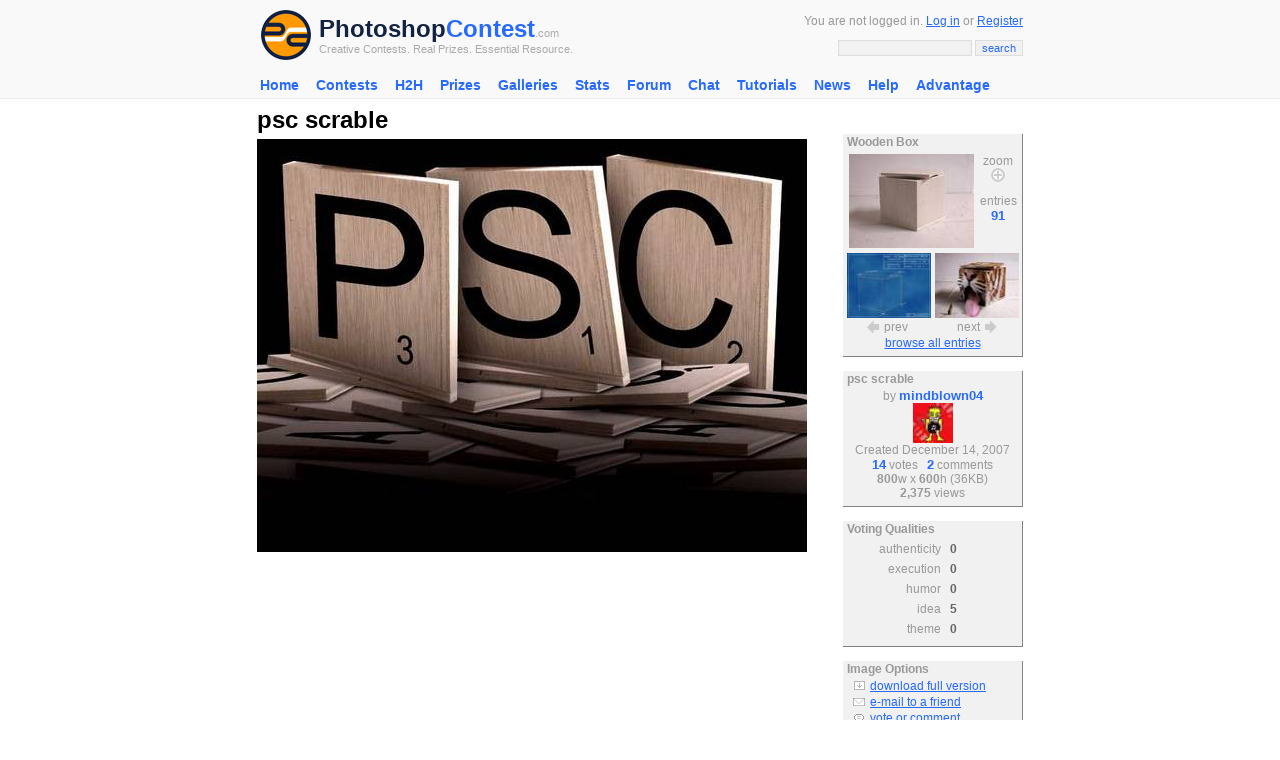

--- FILE ---
content_type: text/html; charset=UTF-8
request_url: http://photoshopcontest.com/view-entry/131322/idea.html
body_size: 6748
content:
<!DOCTYPE HTML PUBLIC "-//W3C//DTD HTML 4.01 Transitional//EN">
<HTML>
<HEAD>

<title>Photoshop Contests, Win Real Prizes, Photoshop Tutorials, Photoshop Forums</title><meta http-equiv="Content-Type" content="text/html; charset=iso-8859-1">
<meta http-equiv="Content-Style-Type" content="text/css">
<META http-equiv=cache-control content="private">
<META http-equiv=pragma content="no-cache">
<META http-equiv=expires content="-1">

<meta name="description" content="Photoshop contest entry psc scrable. " />
<meta name="keywords" content="psc scrable, , photoshop, photoshop contests, adobe photoshop, contest entry, image manipulations, photoshopping, funny pictures" />

<link rel="stylesheet" href="/inc/templates/style.css" type="text/css">
<link rel="shortcut icon" HREF="/images/site/favicon.ico">
<script type="text/javascript" src="http://ajax.googleapis.com/ajax/libs/jquery/1.6.1/jquery.min.js"></script>
<script type="text/javascript" src="/v9/js/fullscreen/fullscreen.js"></script>
</head>
<BODY topmargin="0" leftmargin="0" rightmargin="0" bgcolor="#FFFFFF" link="#276AFF" vlink="#276AFF" alink="#FF0000">
<center>
<div class="header">
	<center>
		<table width="770" cellpadding="2" cellspacing="0" border="0">
		<form method="GET" action="/search/results.html">
		<input type="hidden" name="client" value="pub-9918565803340965"></input>
		<input type="hidden" name="forid" value="1"></input>
		<input type="hidden" name="ie" value="ISO-8859-1"></input>
		<input type="hidden" name="oe" value="ISO-8859-1"></input>
		<input type="hidden" name="cof" value="GALT:#276AFF;GL:1;DIV:#FFFFFF;VLC:276AFF;AH:center;BGC:FFFFFF;LBGC:FFFFFF;ALC:276AFF;LC:276AFF;T:000000;GFNT:276AFF;GIMP:276AFF;FORID:11"></input>
		<input type="hidden" name="hl" value="en"></input>
		<input type="hidden" name="sitesearch" value="photoshopcontest.com"></input>
		<tr>
			<td valign="middle" align="left" width="40">
			 <a href="/"><img src="/images/site/psclogo.gif" alt="Photoshop Contest" alt="PSC Logo" height="50" width="50" border="0" hspace="4" vspace="4"></a> 
			</td>
			<td valign="middle" align="left" width="100%" nowrap>
				<a href="http://photoshopcontest.com/" class="psclogo-dark">Photoshop</a><a href="http://photoshopcontest.com/" class="psclogo-light">Contest</a></span><span class="psclogo-small">.com</span><br />
				<span class="psclogo-small">Creative Contests. Real Prizes. Essential Resource.</span>
			</td>
			<td valign="middle" align="right" width="400" nowrap class=grey>
				You are not logged in. <a href="/boards/login.php">Log in</a> or <a href="/boards/profile.php?mode=register&agreed=true">Register</a>				<p></p>
				<input type="text" class="textbox" name="q" size="20" maxlength="100">&nbsp;<input type="submit" class="button" name="sa" value="search">
		  </td>
		</tr>
		<tr>
			<td colspan=\"3\" height=\"6\"></td>
		</tr>
		</form>
		</table>
	</center>
</div>

<div class="topnav">
			 
			 <ul id="navlist">
			 <li><a href="http://photoshopcontest.com/">Home</a></li>
<li><a href="/contests/active.html">Contests</a><ul class="subs">
<li><a href="/tournament/16">H2H 2015</a></li>
</ul></li>
<li><a href="/tournament/16">H2H</a><ul class="subs">
<li><a href="/tournament/16">H2H 2015</a></li>
</ul></li>
<li><a href="/prizes/index.html">Prizes</a></li>
<li><a href="/galleries/index.html">Galleries</a></li>
<li><a href="/standings/leaders.html">Stats</a></li>
<li><a href="/boards/">Forum</a></li>
<li><a href="/chat/talk.html">Chat</a></li>
<li><a href="/tutorials/photoshop-tips.html">Tutorials</a><ul class="subs">
<li><a href="/tutorials_video/photoshop-tips.html">Videos</a></li>
</ul></li>
<li><a href="/news/index.html">News</a></li>
<li><a href="/faq/help.html">Help</a></li>
<li><a href="/advantage/index.html">Advantage</a></li>
</ul>
			 
			 </div><div style="clear:both" />
			 <script>sfHover = function() {
			var sfEls = document.getElementById("navlist").getElementsByTagName("li");
			for (var i=0; i<sfEls.length; i++) {
				sfEls[i].onmouseover=function() {
					this.className+=" sfhover";
				}
				sfEls[i].onmouseout=function() {
				this.className=this.className.replace(new RegExp(" sfhover"), "");
				}
			}
		}
		if (window.attachEvent) window.attachEvent("onload", sfHover);</script><table width="770" height="300" cellpadding="2" cellspacing="0" border="0">
<tr>

</tr>
<tr>
	<td valign="top" align="left">
		

	<table width="100%" cellpadding=0 cellspacing=0 border=0>

	<tr>

	 <td width=550 valign=top align=left>

		<table width="100%" cellpadding="0" cellspacing="0" border="0">

		<tr>

			<td align="left" valign="top" width="430" nowrap><font size=5><b>psc scrable</b></font></td>

		</tr>

		</table>



		<table cellpadding=0 cellspacing=0 border=0 width='550'>

		<tr>

		 <td valign=top align=left>

			<a href="/images/large/2mej9kb6d8mwoagpyxum9wixrm06xliv9h3r.jpg" target="big"><img src="/images/fullsize/2mej9kb6d8mwoagpyxum9wixrm06xliv9h3r.jpg" border="0" width='550' height='413' alt="psc scrable" title="psc scrable" vspace="5"></a>

			<br />

		

			 </td>

		</tr>

		</table>

			
<script async src="https://pagead2.googlesyndication.com/pagead/js/adsbygoogle.js"></script>
<!-- PSC 2020 Responsive -->
<ins class="adsbygoogle"
     style="display:block"
     data-ad-client="ca-pub-9918565803340965"
     data-ad-slot="1131497859"
     data-ad-format="auto"
     data-full-width-responsive="true"></ins>
<script>
     (adsbygoogle = window.adsbygoogle || []).push({});
</script>
		<br />
	<br />	
<script async src="https://pagead2.googlesyndication.com/pagead/js/adsbygoogle.js"></script>
<!-- PSC 2020 Responsive -->
<ins class="adsbygoogle"
     style="display:block"
     data-ad-client="ca-pub-9918565803340965"
     data-ad-slot="1131497859"
     data-ad-format="auto"
     data-full-width-responsive="true"></ins>
<script>
     (adsbygoogle = window.adsbygoogle || []).push({});
</script>
		<br />
	<br />

			<script language="javascript">

	                <!--

	                        var maxLength = 255;

	                        document.voteform.countdown.disabled = true;

	                        document.voteform.countdown.value = maxLength;

	                        function checkCountdown(){



	        	                if(document.voteform.comment.value.length>=maxLength){



						document.voteform.comment.value = document.voteform.comment.value.substring (0, maxLength);

					}



		                        var newValue = maxLength - document.voteform.comment.value.length;

		 	                document.voteform.countdown.value = newValue;

                	        }

	                //-->

	                function checkchars(){

                  var maxLength = 255;

                  if(document.voteform.comment.value.length>maxLength){

                  alert(document.voteform.comment.value.length+'You can\'t type more than 255 characters');

                  return false;

                  }else{

                  return true;

                  }

                  }

        	        </script>

		

				<br />

				<a name="form"></a>

				<font color="#276AFF" size="2"><b>Voting has ended, but you can still leave a comment</b></font>

				<table width="500" cellpadding="0" cellspacing="0" border="0">

				<tr>

					<td valign="top">

						<div class="base">

						<center>

					       	<table cellpadding=5 cellspacing=0 border=0>

						<form name='voteform' action='/vote-comment/submit.html' method=POST>

					 	<input type=hidden name=pid value='131322'>

						 

						 <tr>

							  <td width='100%' align=left valign=middle class="grey">

								<textarea rows=3 cols=72 name=comment class=textbox onkeyup="checkCountdown();"></textarea><br />

								<div align=right>chars left: <input size=3 type='text' name='countdown' value='255' class=textbox></div>

						  </td>

						 </tr>

						 <tr>

							  <td width='100%' align=center>&nbsp;&nbsp;<input class=button type=submit name=vorc value="comment"></td>

						 </tr>

						 </form>

						 </table>

						 </center>

						 </div>

					</td>

				</tr>

				</table>

			<br /><font size="5" color="#276AFF"><b>Votes</b></font><a name="votes"><p></p><table width="100%" cellpadding="5" cellspacing="0" border="0">

					<tr>

						<td align=center valign=top nowrap width="75">

							<a href='/boards/profile.php?mode=viewprofile&u=40525'><img src="/boards/images/avatars/833388260475a714104c37.gif" border="0" alt="Tani" title="Tani"></a>

						</td>

						<td width='100%' align=left valign=top>

							<a href='/boards/profile.php?mode=viewprofile&u=40525'>Tani</a>

							<br />

							<font color='#999999'>...</font>

						</td>

					</tr>

					<tr>

						<td></td>

					</tr>

				

					<tr>

						<td align=center valign=top nowrap width="75">

							<a href='/boards/profile.php?mode=viewprofile&u=18145'><img src="/boards/images/avatars/13107114704abc9dd7da6d4.gif" border="0" alt="Granulated" title="Granulated"></a>

						</td>

						<td width='100%' align=left valign=top>

							<a href='/boards/profile.php?mode=viewprofile&u=18145'>Granulated</a>

							<br />

							nice !!

						</td>

					</tr>

					<tr>

						<td></td>

					</tr>

				

					<tr>

						<td align=center valign=top nowrap width="75">

							<a href='/boards/profile.php?mode=viewprofile&u=33255'><img src="/boards/images/avatars/170011583446b8d78440978.jpg" border="0" alt="StephenBif" title="StephenBif"></a>

						</td>

						<td width='100%' align=left valign=top>

							<a href='/boards/profile.php?mode=viewprofile&u=33255'>StephenBif</a>

							<br />

							<font color='#999999'>...</font>

						</td>

					</tr>

					<tr>

						<td></td>

					</tr>

				

					<tr>

						<td align=center valign=top nowrap width="75">

							<a href='/boards/profile.php?mode=viewprofile&u=35753'><img src="/boards/images/avatars/2048064671486d5800938af.gif" border="0" alt="jrcftw88" title="jrcftw88"></a>

						</td>

						<td width='100%' align=left valign=top>

							<a href='/boards/profile.php?mode=viewprofile&u=35753'>jrcftw88</a>

							<br />

							Nice!

						</td>

					</tr>

					<tr>

						<td></td>

					</tr>

				

					<tr>

						<td align=center valign=top nowrap width="75">

							<a href='/boards/profile.php?mode=viewprofile&u=12648'><img src="/boards/images/avatars/3122377447640078ad97f.gif" border="0" alt="buglover" title="buglover"></a>

						</td>

						<td width='100%' align=left valign=top>

							<a href='/boards/profile.php?mode=viewprofile&u=12648'>buglover</a>

							<br />

							6 Points that won't be enough! Nice idea!

						</td>

					</tr>

					<tr>

						<td></td>

					</tr>

				

					<tr>

						<td align=center valign=top nowrap width="75">

							<a href='/boards/profile.php?mode=viewprofile&u=26403'><img src="/boards/images/avatars/7087776994b0acf99a55fc.jpg" border="0" alt="Man With No Name" title="Man With No Name"></a>

						</td>

						<td width='100%' align=left valign=top>

							<a href='/boards/profile.php?mode=viewprofile&u=26403'>Man With No Name</a>

							<br />

							<font color='#999999'>...</font>

						</td>

					</tr>

					<tr>

						<td></td>

					</tr>

				

					<tr>

						<td align=center valign=top nowrap width="75">

							<a href='/boards/profile.php?mode=viewprofile&u=26743'><img src="/boards/images/avatars/187229776477c747de09a9.gif" border="0" alt="Juhenry81" title="Juhenry81"></a>

						</td>

						<td width='100%' align=left valign=top>

							<a href='/boards/profile.php?mode=viewprofile&u=26743'>Juhenry81</a>

							<br />

							<font color='#999999'>...</font>

						</td>

					</tr>

					<tr>

						<td></td>

					</tr>

				

					<tr>

						<td align=center valign=top nowrap width="75">

							<a href='/boards/profile.php?mode=viewprofile&u=14981'><img src="/boards/images/avatars/13891138315273dd69de3f0.jpg" border="0" alt="Eve" title="Eve"></a>

						</td>

						<td width='100%' align=left valign=top>

							<a href='/boards/profile.php?mode=viewprofile&u=14981'>Eve</a>

							<br />

							Super!

						</td>

					</tr>

					<tr>

						<td></td>

					</tr>

				

					<tr>

						<td align=center valign=top nowrap width="75">

							<a href='/boards/profile.php?mode=viewprofile&u=25700'><img src="/boards/images/avatars/122072927645c5a13400b5.gif" border="0" alt="Tawiskaro" title="Tawiskaro"></a>

						</td>

						<td width='100%' align=left valign=top>

							<a href='/boards/profile.php?mode=viewprofile&u=25700'>Tawiskaro</a>

							<br />

							<font color='#999999'>...</font>

						</td>

					</tr>

					<tr>

						<td></td>

					</tr>

				

					<tr>

						<td align=center valign=top nowrap width="75">

							<a href='/boards/profile.php?mode=viewprofile&u=29857'><img src="/boards/images/avatars/67713027148446ac755ab5.gif" border="0" alt=":-@dolly" title=":-@dolly"></a>

						</td>

						<td width='100%' align=left valign=top>

							<a href='/boards/profile.php?mode=viewprofile&u=29857'>:-@dolly</a>

							<br />

							<font color='#999999'>...</font>

						</td>

					</tr>

					<tr>

						<td></td>

					</tr>

				

					<tr>

						<td align=center valign=top nowrap width="75">

							<a href='/boards/profile.php?mode=viewprofile&u=32120'><img src="/boards/images/avatars/78235171548045aa4b7282.gif" border="0" alt="acemanoj" title="acemanoj"></a>

						</td>

						<td width='100%' align=left valign=top>

							<a href='/boards/profile.php?mode=viewprofile&u=32120'>acemanoj</a>

							<br />

							<font color='#999999'>...</font>

						</td>

					</tr>

					<tr>

						<td></td>

					</tr>

				

					<tr>

						<td align=center valign=top nowrap width="75">

							<a href='/boards/profile.php?mode=viewprofile&u=10085'><img src="/boards/images/avatars/14951740515ebafe29d0637.gif" border="0" alt="Luxwiz" title="Luxwiz"></a>

						</td>

						<td width='100%' align=left valign=top>

							<a href='/boards/profile.php?mode=viewprofile&u=10085'>Luxwiz</a>

							<br />

							neat idea

						</td>

					</tr>

					<tr>

						<td></td>

					</tr>

				

					<tr>

						<td align=center valign=top nowrap width="75">

							<a href='/boards/profile.php?mode=viewprofile&u=15620'><img src="/boards/images/avatars/112411795447bf0609a394c.gif" border="0" alt="anabrin" title="anabrin"></a>

						</td>

						<td width='100%' align=left valign=top>

							<a href='/boards/profile.php?mode=viewprofile&u=15620'>anabrin</a>

							<br />

							 

						</td>

					</tr>

					<tr>

						<td></td>

					</tr>

				

					<tr>

						<td align=center valign=top nowrap width="75">

							<a href='/boards/profile.php?mode=viewprofile&u=21963'><img src="/boards/images/avatars/135170626645cbc97785b0a.gif" border="0" alt="podgorski" title="podgorski"></a>

						</td>

						<td width='100%' align=left valign=top>

							<a href='/boards/profile.php?mode=viewprofile&u=21963'>podgorski</a>

							<br />

							<font color='#999999'>...</font>

						</td>

					</tr>

					<tr>

						<td></td>

					</tr>

				</table><br /><br /><font size="5" color="#276AFF"><b>Comments</b></font><a name="comments"><p></p><table width="100%" cellpadding="5" cellspacing="0" border="0">

					<tr>

						<td align=center valign=top nowrap width="75">

							<a href='/boards/profile.php?mode=viewprofile&u=19595'><img src="/boards/images/avatars/1003512682465f3769e8358.jpg" border="0" alt="Wiz" title="Wiz"></a>

						</td>

						<td width='100%' align=left valign=top>

							<a href='/boards/profile.php?mode=viewprofile&u=19595'>Wiz</a>

							<br />

							 "Doh!  P=3  S=1...  and  C=3!!!!!!!!!!!!!      Somebody  didn&#39;t  do  their  Scrabble  homework!  ;-)  

						</td>

					</tr>

					<tr>

						<td></td>

					</tr>

				

					<tr>

						<td align=center valign=top nowrap width="75">

							<a href='/boards/profile.php?mode=viewprofile&u=38449'><img src="/boards/images/avatars/2146292268472ffc29d4720.gif" border="0" alt="mindblown04" title="mindblown04"></a>

						</td>

						<td width='100%' align=left valign=top>

							<a href='/boards/profile.php?mode=viewprofile&u=38449'>mindblown04</a>

							<br />

							 hahaha.  that&#39;s  c2...  didn&#39;t  have  enough  time  to  check.  did  this  during  lunchbreak  at  work.sorry  wiz.  

						</td>

					</tr>

					<tr>

						<td></td>

					</tr>

				</table><br /></td>

	 <td valign=top align=left nowrap></td>

	 <td width=180 valign=top align=left nowrap><br /><br />
		<table width="100%" class="greybox">
	
		<tr>
				<td width="100%" align="left" valign="middle" class="grey">
				&nbsp;<b>Wooden Box</b>
			</td>
		</tr>
	
		<tr>
			<td width="100%" align="center" valign="middle" class="grey">
				

				<table cellpadding="3" cellspacing="0" border="0">

				<tr>

					<td valign="middle" align="left">

						<a href="#" onclick="window.open('/original/display.html?image=/images/queue/10175033f88de74ccaeb3a3ec09405225c56dff9310477.jpg','original_window','width=475,height=356,status=0,toolbar=0,menubar=0,location=0,titlebar=0')"; onmouseover="document.enlarge.src='/images/site/enlarge-orange.gif';" onmouseout="document.enlarge.src='/images/site/enlarge.gif';"><img src="/images/queue/thumbs/10175033f88de74ccaeb3a3ec09405225c56dff9310477.jpg" border="0" alt="Wooden Box" title="Wooden Box" width="125"></a>

					</td>

					<td width="36" valign="top" align="center" nowrap>

						<font color="#999999">zoom</font><br />

						<a href="#" onclick="window.open('/original/display.html?image=/images/queue/10175033f88de74ccaeb3a3ec09405225c56dff9310477.jpg','original_window','width=475,height=356,status=0,toolbar=0,menubar=0,location=0,titlebar=0')"; onmouseover="document.enlarge.src='/images/site/enlarge-orange.gif';" onmouseout="document.enlarge.src='/images/site/enlarge.gif';"><img src="/images/site/enlarge.gif" border="0" name="enlarge"></a><p></p>

						<font color="#999999">entries</font><br />

						<a href="/photoshop-contest/2305/wooden-box.html?o=idea" class="nav">91</a><br />

					</td>

				</tr>

				</table>

			

					<table cellpadding="1" cellspacing="0" border="0">

					<tr>

						<td align="center" valign="middle" width="50%">

				<table cellpadding="1" cellspacing="0" border="0">

				<tr>

					<td align="top" colspan="2"><a href="/view-entry/131305/idea.html" onmouseover="document.prev.src='/images/site/prev-orange.gif';" onmouseout="document.prev.src='/images/site/prev.gif';"><img src="/images/small/bahxp8cuaena7whf0rj1beejsoonyb2pfucy.jpg" height="65" width="84" border="0" alt="Box Blue Print" title="Box Blue Print"></a></td>

				</tr>

				<tr>

					<td valign="middle" align="right"><a href="/view-entry/131305/idea.html" onmouseover="document.prev.src='/images/site/prev-orange.gif';" onmouseout="document.prev.src='/images/site/prev.gif';"><img src="/images/site/prev.gif" name="prev" border="0" alt="Box Blue Print" title="Box Blue Print" hspace="2"></a></td>

					<td valign="middle" align="left" class="grey">prev</td>

				</tr>

				</table>

			</td>

						<td align="center" valign="middle" width="50%">

				<table cellpadding="1" cellspacing="0" border="0">

				<tr>

					<td align="top" colspan="2"><a href="/view-entry/130333/idea.html" onmouseover="document.next.src='/images/site/next-orange.gif';" onmouseout="document.next.src='/images/site/next.gif';"><img src="/images/small/d6uq1nff3l3siyecvtahaaajlvpkf7c1di6b.jpg" height="65" width="84" border="0" alt="Seduction" title="Seduction"></a></td>

				</tr>

				<tr>

					<td valign="middle" align="right" class="grey">next</td>

					<td valign="middle" align="left"><a href="/view-entry/130333/idea.html" onmouseover="document.next.src='/images/site/next-orange.gif';" onmouseout="document.next.src='/images/site/next.gif';"><img src="/images/site/next.gif" name="next" border="0" alt="Seduction" title="Seduction" hspace="2"></a></td>

				</tr>

				</table>

			</td>

					</tr>

					</table>

				<a href="/photoshop-contest/2305/wooden-box.html?o=idea">browse all entries</a>
			</td>
		</tr>
		<tr>
			<td width="100%" height="5" align="center" valign="middle">
			</td>
		</tr>
		</table>
	<br />
		<table width="100%" class="greybox">
	
		<tr>
				<td width="100%" align="left" valign="middle" class="grey">
				&nbsp;<b>psc scrable</b>
			</td>
		</tr>
	
		<tr>
			<td width="100%" align="center" valign="middle" class="grey">
				

			<font color="#999999">by <a href='/boards/profile.php?mode=viewprofile&u=38449' class="nav">mindblown04</a>

			<br />

			<a href="/boards/profile.php?mode=viewprofile&u=38449" class="nav"><img src="/boards/images/avatars/2146292268472ffc29d4720.gif" border="0" alt="mindblown04" title="mindblown04"></a>

			<br />Created December 14, 2007

			<br /><a href="#votes" class="nav">14</a> votes

			&nbsp;

			<a href="#comments" class="nav">2</a> comments

			

			<br /><b>800</b>w x <b>600</b>h (36KB)

			<br /><b>2,375</b> views

			</font>

		
			</td>
		</tr>
		<tr>
			<td width="100%" height="5" align="center" valign="middle">
			</td>
		</tr>
		</table>
	<br />
		<table width="100%" class="greybox">
	
		<tr>
				<td width="100%" align="left" valign="middle" class="grey">
				&nbsp;<b>Voting Qualities</b>
			</td>
		</tr>
	
		<tr>
			<td width="100%" align="center" valign="middle" class="grey">
				

				<table cellpadding="2" cellspacing"2" border="0">

				<tr>

					<td align="right" valign="top" class="grey">authenticity</td>

					<td align="left" valign="top" width="40%">&nbsp;<font color="#666666"><b>0</b></font></td>

				</tr>

				<tr>

					<td align="right" valign="top" class="grey">execution</td>

					<td align="left" valign="top" width="40%">&nbsp;<font color="#666666"><b>0</b></font></td>

				</tr>

				<tr>

					<td align="right" valign="top" class="grey">humor</td>

					<td align="left" valign="top" width="40%">&nbsp;<font color="#666666"><b>0</b></font></td>

				</tr>

				<tr>

					<td align="right" valign="top" class="grey">idea</td>

					<td align="left" valign="top" width="40%">&nbsp;<font color="#666666"><b>5</b></font></td>

				</tr>

				<tr>

					<td align="right" valign="top" class="grey">theme</td>

					<td align="left" valign="top" width="40%">&nbsp;<font color="#666666"><b>0</b></font></td>

				</tr>

				</table>

			
			</td>
		</tr>
		<tr>
			<td width="100%" height="5" align="center" valign="middle">
			</td>
		</tr>
		</table>
	<br />
		<table width="100%" class="greybox">
	
		<tr>
				<td width="100%" align="left" valign="middle" class="grey">
				&nbsp;<b>Image Options</b>
			</td>
		</tr>
	
		<tr>
			<td width="100%" align="center" valign="middle" class="grey">
				

				<table cellpadding="1" cellspacing="0" border="0" width="100%">

				

				<tr>

					<td align="right" valign="middle"><img src="/images/site/dl.gif" border="0"></td>

					<td align="left" valign="top">&nbsp;<a href="/images/large/2mej9kb6d8mwoagpyxum9wixrm06xliv9h3r.jpg" target="big" title="psc scrable">download full version</a></td>

				</tr>

		

				

				<tr>

					<td align="right" valign="middle" width="20"><img src="/images/site/email.gif" border="0"></td>

					<td align="left" valign="top">&nbsp;<a href="#" onclick="window.open('/email/friend.html?url=http://photoshopcontest.com/view-entry/131322/idea.html',null,'width=350,height=250,status=0,toolbar=0,menubar=0,location=0,titlebar=0')"\;>e-mail to a friend</a></td>

				</tr>

				<tr>

					<td align="right" valign="middle"><img src="/images/site/comments.gif" border="0"></td>

					<td align="left" valign="top">&nbsp;<a href="#form">vote or comment</a></td>

				</tr>

				<tr>

					<td align="right" valign="middle" width="20"><img src="/images/site/admin.jpg" border="0"></td>

					<td align="left" valign="top">&nbsp;<a href="http://photoshopcontest.com/boards/viewforum.php?f=25" >request help</a></td>

				</tr>				

					

					

				</table>

				
			</td>
		</tr>
		<tr>
			<td width="100%" height="5" align="center" valign="middle">
			</td>
		</tr>
		</table>
	<center>

						<br>Like this contest?<br>

							<script type="text/javascript">addthis_pub  = 'photoshopcontest';</script>

						<a href="http://www.addthis.com/bookmark.php" onmouseover="return addthis_open(this, '', '[URL]', '[TITLE]')" onmouseout="addthis_close()" onclick="return addthis_sendto()"><img src="http://s9.addthis.com/button1-share.gif" width="125" height="16" border="0" alt="" /></a><script type="text/javascript" src="http://s7.addthis.com/js/152/addthis_widget.js"></script><br><br>

						

	<div class="addthis_toolbox addthis_default_style">

    <a class="addthis_button_facebook"></a>

    <a class="addthis_button_twitter"></a>

    <a class="addthis_button_google_plusone" g:plusone:count="false"></a>

    <span class="addthis_separator"> </span>

    <a class="addthis_button_facebook_like"></a>

	<script type="text/javascript" src="http://s7.addthis.com/js/250/addthis_widget.js#username=photoshopcontest"></script>

</div>

</center>

	

		
<script async src="https://pagead2.googlesyndication.com/pagead/js/adsbygoogle.js"></script>
<!-- PSC 2020 Responsive -->
<ins class="adsbygoogle"
     style="display:block"
     data-ad-client="ca-pub-9918565803340965"
     data-ad-slot="1131497859"
     data-ad-format="auto"
     data-full-width-responsive="true"></ins>
<script>
     (adsbygoogle = window.adsbygoogle || []).push({});
</script>
		<br />
	<br />

		<center>

	

			<script type="text/javascript"><!--

			   e9 = new Object();

			   e9.size = "160x600,120x600";

			   e9.addBlockingCategories="Adult,Alcohol,Dating,Gambling,Sweepstakes,Flashing,Audio,Pop-under,Pop-up,Floating,Unicast,Full-page,Survey";

			   e9.noAd = 1;

				//--></script>

			<script type="text/javascript" src="http://tags.expo9.exponential.com/tags/PhotoshopContest/ROS/tags.js"></script>

		

		</center>



		<br /></td>

	</tr>

	</table>

	<br />

	
	</td>
</tr>
</table>

<table width="770" cellpadding="2" cellspacing="0" border="0">
<tr>
	<td height=\"30\"></td>
</tr>
<tr>
	<td valign="top" align="left" class="grey">
 
			<div class="base">
				<span class="bottomtitle">Navigate PSC</span>
			</div>
			
		<table cellpadding="2" cellspacing="2" border="0">
		<tr>
			<td align="left" valign="top">
				<table cellpadding="2" cellspacing="2" border="0">
	
				<tr>
					<td valign="top" align="left" class="sitemap">Contests</td>
					<td valign="top" align="left" nowrap>
		
						<a href="/contests/active.html">active</a>&nbsp;
				
						<a href="/archives/photoshop-contests.html">archives</a>&nbsp;
				
						<a href="/galleries/winners/index.html">winners</a>&nbsp;
				
						<a href="/prizes/index.html">prizes</a>&nbsp;
				
						<a href="/sponsors/index.html">sponsors</a>&nbsp;
				
						<a href="/events/special.html">events</a>&nbsp;
				
						<a href="/faq/help.html">rules</a>&nbsp;
				
						<a href="/rss/contests.xml">rss</a>&nbsp;
				
					</td>
				</tr>
			
				<tr>
					<td valign="top" align="left" class="sitemap">Galleries</td>
					<td valign="top" align="left" nowrap>
		
						<a href="/galleries/votes/index.html">votes</a>&nbsp;
				
						<a href="/galleries/authenticity/index.html">authentic</a>&nbsp;
				
						<a href="/galleries/execution/index.html">skillful</a>&nbsp;
				
						<a href="/galleries/humor/index.html">funny</a>&nbsp;
				
						<a href="/galleries/idea/index.html">creative</a>&nbsp;
				
						<a href="/galleries/theme/index.html">theme</a>&nbsp;
				
						<a href="/galleries/winners/index.html">winners</a>&nbsp;
				
					</td>
				</tr>
			
				<tr>
					<td valign="top" align="left" class="sitemap">Interact</td>
					<td valign="top" align="left" nowrap>
		
						<a href="/boards/profile.php?mode=register&agreed=true">register</a>&nbsp;
				
						<a href="/boards/login.php">log in/out</a>&nbsp;
				
						<a href="/boards/">forum</a>&nbsp;
				
						<a href="/chat/talk.html">chat</a>&nbsp;
				
						<a href="/user-lookup/search.html">user lookup</a>&nbsp;
				
						<a href="/contact/index.html">contact</a>&nbsp;
				
					</td>
				</tr>
			
				</table>
			</td>
			<td align="left" valign="top">
				<table cellpadding="2" cellspacing="2" border="0">
			
				<tr>
					<td valign="top" align="left" class="sitemap">Stats</td>
					<td valign="top" align="left" nowrap>
		
						<a href="/standings/leaders.html">monthly leaders</a>&nbsp;
				
						<a href="/halloffame/results.html">hall of fame</a>&nbsp;
				
						<a href="/records/alltime.html">record holders</a>&nbsp;
				
					</td>
				</tr>
			
				<tr>
					<td valign="top" align="left" class="sitemap">PSC</td>
					<td valign="top" align="left" nowrap>
		
						<a href="/advantage/index.html">advantage</a>&nbsp;
				
						<a href="/news/index.html">news</a>&nbsp;
				
						<a href="/newsrss/newsrss.xml">(rss)</a>&nbsp;
				
						<a href="/faq/help.html">faq</a>&nbsp;
				
						<a href="/about/index.html">about</a>&nbsp;
				
						<a href="/links/index.html">links</a>&nbsp;
				
						<a href="/contact/index.html">contact</a>&nbsp;
				
						<a href="/">home</a>&nbsp;
				
					</td>
				</tr>
			
				<tr>
					<td valign="top" align="left" class="sitemap">Help</td>
					<td valign="top" align="left" nowrap>
		
						<a href="/faq/help.html">faq</a>&nbsp;
				
						<a href="/search/index.html">search</a>&nbsp;
				
						<a href="/boards/viewforum.php?f=20">new users</a>&nbsp;
				
						<a href="/tutorials/photoshop-tips.html">tutorials</a>&nbsp;
				
						<a href="/contact/index.html">contact</a>&nbsp;
				
						<a href="/boards/profile.php?mode=sendpassword">password</a>&nbsp;
				
					</td>
				</tr>
			</table>
			</td>
</tr>
</table>

<br />

<center>
	<p class="grey">Adobe, the Adobe logo, Adobe Photoshop, Creative Suite and Illustrator are registered trademarks of Adobe Systems Incorporated.<br />
        Text and images copyright � 2000-2026        <a href="http://photoshopcontest.com/" title="Photoshop Contest">Photoshop Contest</a>. All rights reserved.<br />A venture of <a href="https://www.expertrating.com" target="_blank">ExpertRating.com</a>
	</p>
 <p>PSC Time 5:44 am EST</p>
</center>


<script type="text/javascript">

  var _gaq = _gaq || [];
  _gaq.push(['_setAccount', 'UA-918572-5']);
  _gaq.push(['_trackPageview']);

  (function() {
    var ga = document.createElement('script'); ga.type = 'text/javascript'; ga.async = true;
    ga.src = ('https:' == document.location.protocol ? 'https://ssl' : 'http://www') + '.google-analytics.com/ga.js';
    var s = document.getElementsByTagName('script')[0]; s.parentNode.insertBefore(ga, s);
  })();


</script>
</BODY>
</HTML>



--- FILE ---
content_type: text/html; charset=utf-8
request_url: https://www.google.com/recaptcha/api2/aframe
body_size: 269
content:
<!DOCTYPE HTML><html><head><meta http-equiv="content-type" content="text/html; charset=UTF-8"></head><body><script nonce="hRcUVvFrXNU1wo_x8oGCmA">/** Anti-fraud and anti-abuse applications only. See google.com/recaptcha */ try{var clients={'sodar':'https://pagead2.googlesyndication.com/pagead/sodar?'};window.addEventListener("message",function(a){try{if(a.source===window.parent){var b=JSON.parse(a.data);var c=clients[b['id']];if(c){var d=document.createElement('img');d.src=c+b['params']+'&rc='+(localStorage.getItem("rc::a")?sessionStorage.getItem("rc::b"):"");window.document.body.appendChild(d);sessionStorage.setItem("rc::e",parseInt(sessionStorage.getItem("rc::e")||0)+1);localStorage.setItem("rc::h",'1769319879020');}}}catch(b){}});window.parent.postMessage("_grecaptcha_ready", "*");}catch(b){}</script></body></html>